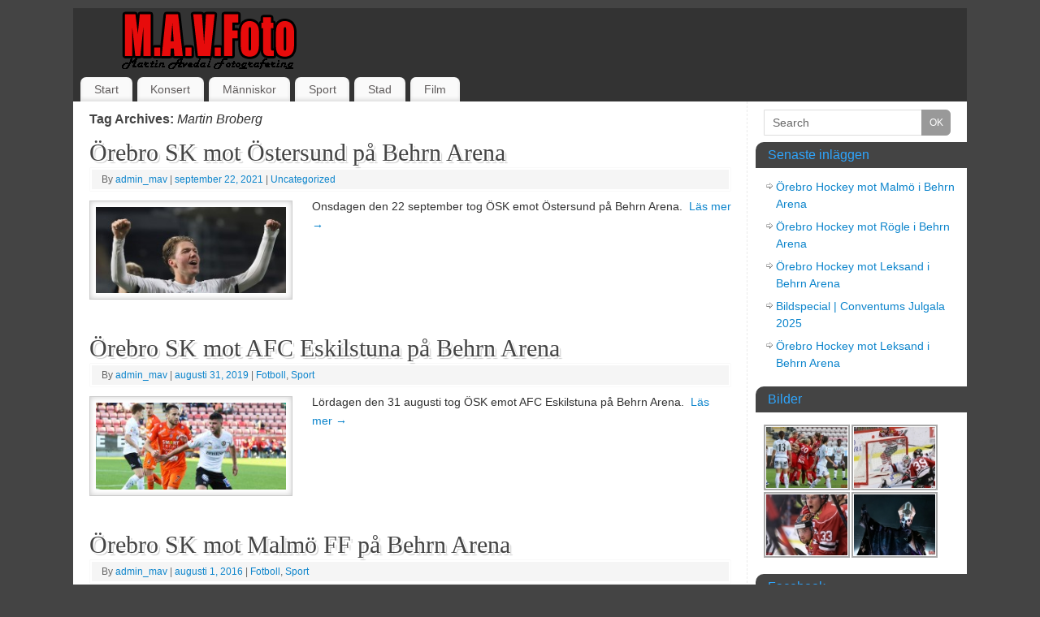

--- FILE ---
content_type: text/html; charset=UTF-8
request_url: http://www.mavfoto.com/?tag=martin-broberg
body_size: 40496
content:
<!DOCTYPE html>
<html lang="sv-SE">
<head>
<meta http-equiv="Content-Type" content="text/html; charset=UTF-8" />
<link rel="profile" href="http://gmpg.org/xfn/11" />
<link rel="pingback" href="http://www.mavfoto.com/xmlrpc.php" />
<title>Martin Broberg | M.A.V.Foto</title>
<link rel="alternate" type="application/rss+xml" title="M.A.V.Foto &raquo; flöde" href="http://www.mavfoto.com/?feed=rss2" />
<link rel="alternate" type="application/rss+xml" title="M.A.V.Foto &raquo; kommentarsflöde" href="http://www.mavfoto.com/?feed=comments-rss2" />
<link rel="alternate" type="application/rss+xml" title="M.A.V.Foto &raquo; Martin Broberg taggflöde" href="http://www.mavfoto.com/?feed=rss2&#038;tag=martin-broberg" />
<link rel='stylesheet' id='mantras-css'  href='http://www.mavfoto.com/wp-content/themes/mantra/style.css?ver=2.5.0' type='text/css' media='all' />
<link rel='stylesheet' id='__EPYT__style-css'  href='http://www.mavfoto.com/wp-content/plugins/youtube-embed-plus/styles/ytprefs.min.css?ver=4.1.40' type='text/css' media='all' />
<style id='__EPYT__style-inline-css' type='text/css'>

                .epyt-gallery-thumb {
                        width: 33.333%;
                }
                
</style>
<script type='text/javascript' src='http://www.mavfoto.com/wp-includes/js/jquery/jquery.js?ver=1.11.1'></script>
<script type='text/javascript' src='http://www.mavfoto.com/wp-includes/js/jquery/jquery-migrate.min.js?ver=1.2.1'></script>
<script type='text/javascript' src='http://www.mavfoto.com/wp-content/themes/mantra/js/frontend.js?ver=2.5.0'></script>
<script type='text/javascript'>
/* <![CDATA[ */
var _EPYT_ = {"ajaxurl":"http:\/\/www.mavfoto.com\/wp-admin\/admin-ajax.php","security":"3fe26d7252","gallery_scrolloffset":"20","eppathtoscripts":"http:\/\/www.mavfoto.com\/wp-content\/plugins\/youtube-embed-plus\/scripts\/","epresponsiveselector":"[\"iframe.__youtube_prefs_widget__\"]","epdovol":"1","version":"11.8.2","evselector":"iframe.__youtube_prefs__[src], iframe[src*=\"youtube.com\/embed\/\"], iframe[src*=\"youtube-nocookie.com\/embed\/\"]","ajax_compat":"","stopMobileBuffer":"1"};
/* ]]> */
</script>
<script type='text/javascript' src='http://www.mavfoto.com/wp-content/plugins/youtube-embed-plus/scripts/ytprefs.min.js?ver=4.1.40'></script>
<link rel="EditURI" type="application/rsd+xml" title="RSD" href="http://www.mavfoto.com/xmlrpc.php?rsd" />
<link rel="wlwmanifest" type="application/wlwmanifest+xml" href="http://www.mavfoto.com/wp-includes/wlwmanifest.xml" /> 
<meta name="generator" content="WordPress 4.1.40" />
<!-- <meta name="NextGEN" version="2.2.14" /> -->
 <style type="text/css"> #wrapper, #access, #colophon, #branding, #main { width:1100px ;} #content { width:790px;} #primary,#secondary {width:250px;}#content, #content p, #content ul, #content ol, #content input, #content select, #content textarea{ font-size:14px; } * , .widget-title {font-family:Segoe UI, Arial, sans-serif ; } #content h1.entry-title a, #content h2.entry-title a, #content h1.entry-title , #content h2.entry-title {font-family:Georgia, Times New Roman, Times, serif ; } .widget-area * {font-family:Helvetica, sans-serif ; } .entry-content h1, .entry-content h2, .entry-content h3, .entry-content h4, .entry-content h5, .entry-content h6 {font-family:Georgia, Times New Roman, Times, serif ; } .nocomments, .nocomments2 {display:none;} .comments-link span { display:none;} #header-container > div { margin-top:-35px;} #header-container > div { margin-left:40px;} body { background-color:#444444 !important ;} #header { background-color:#333333 ;} #footer { background-color:#222222 ;} #footer2 { background-color:#171717 ;} #site-title span a { color:#0D85CC ;} #site-description { color:#999999 ;} #content, #content p, #content ul, #content ol { color:#333333 ;} .widget-area a:link, .widget-area a:visited, a:link, a:visited ,#searchform #s:hover , #container #s:hover, #access a:hover, #wp-calendar tbody td a , #site-info a ,#site-copyright a, #access li:hover > a, #access ul ul :hover > a { color:#0D85CC;} a:hover, .entry-meta a:hover, .entry-utility a:hover , .widget-area a:hover { color:#12a7ff ;} #content .entry-title a, #content .entry-title, #content h1, #content h2, #content h3, #content h4, #content h5, #content h6{ color:#444444 ;} #content .entry-title a:hover { color:#000000 ;} .widget-title,#footer-widget-area .widget-title { background-color:#444444 ;} .widget-title { color:#2EA5FD ;} #footer-widget-area .widget-title { color:#0C85CD ; ;} #footer-widget-area a { color:#666666 ;} #footer-widget-area a:hover { color:#888888 ;}.entry-meta .comments-link,.entry-meta2 .comments-link{display:none;} .entry-utility span.bl_posted, .entry-meta2 span.bl_tagg,.entry-meta3 span.bl_tagg {display:none;} .entry-utility span.bl_bookmark {display:none;} #content p, .entry-content ul, .entry-summary ul , .entry-content ol, .entry-summary ol { margin-bottom:1.5em;} .entry-meta .entry-time {display:none;} #branding { height:75px ;} </style> 
<meta name="viewport" content="width=device-width, user-scalable=no, initial-scale=1.0, minimum-scale=1.0, maximum-scale=1.0"><style>/* Mantra Custom CSS */</style>

<!--[if lte IE 8]>
<style type="text/css" media="screen">
 #access ul  li,
.edit-link a ,
 #footer-widget-area .widget-title, .entry-meta,.entry-meta .comments-link,
.short-button-light, .short-button-dark ,.short-button-color ,blockquote  {
     position:relative;
     behavior: url(http://www.mavfoto.com/wp-content/themes/mantra/js/PIE/PIE.php);
   }

#access ul ul {
-pie-box-shadow:0px 5px 5px #999;
}
   
#access  ul  li.current_page_item,  #access ul li.current-menu-item ,
#access ul  li ,#access ul ul ,#access ul ul li, .commentlist li.comment	,.commentlist .avatar,
 .nivo-caption, .theme-default .nivoSlider {
     behavior: url(http://www.mavfoto.com/wp-content/themes/mantra/js/PIE/PIE.php);
   }
</style>
<![endif]-->
<!--[if lt IE 9]>
<script>
document.createElement('header');
document.createElement('nav');
document.createElement('section');
document.createElement('article');
document.createElement('aside');
document.createElement('footer');
document.createElement('hgroup');
</script>
<![endif]-->
<script type="text/javascript">
function makeDoubleDelegate(function1, function2) {
// concatenate functions
    return function() { if (function1) function1(); if (function2) function2(); }
}

function mantra_onload() {


     // Add responsive videos
     if (jQuery(window).width() < 800) jQuery(".entry-content").fitVids();
}; // mantra_onload


jQuery(document).ready(function(){
     // Add custom borders to images
     jQuery("img.alignnone, img.alignleft, img.aligncenter,  img.alignright").addClass("imageSeven");

	// Add select navigation to small screens
     jQuery("#access > .menu > ul").tinyNav({
          	header: ' = Menu = '
			});
});

// make sure not to lose previous onload events
window.onload = makeDoubleDelegate(window.onload, mantra_onload );
</script>
<link rel='stylesheet' id='mantra-mobile-css'  href='http://www.mavfoto.com/wp-content/themes/mantra/style-mobile.css?ver=2.5.0' type='text/css' media='all' />
<link rel='stylesheet' id='nextgen_widgets_style-css'  href='http://www.mavfoto.com/wp-content/plugins/nextgen-gallery/products/photocrati_nextgen/modules/widget/static/widgets.min.css?ver=2.2.14' type='text/css' media='all' />
<link rel='stylesheet' id='nextgen_basic_thumbnails_style-css'  href='http://www.mavfoto.com/wp-content/plugins/nextgen-gallery/products/photocrati_nextgen/modules/nextgen_basic_gallery/static/thumbnails/nextgen_basic_thumbnails.min.css?ver=2.2.14' type='text/css' media='all' />
<link rel='stylesheet' id='ngg_trigger_buttons-css'  href='http://www.mavfoto.com/wp-content/plugins/nextgen-gallery/products/photocrati_nextgen/modules/nextgen_gallery_display/static/trigger_buttons.min.css?ver=2.2.14' type='text/css' media='all' />
<link rel='stylesheet' id='fancybox-0-css'  href='http://www.mavfoto.com/wp-content/plugins/nextgen-gallery/products/photocrati_nextgen/modules/lightbox/static/fancybox/jquery.fancybox-1.3.4.min.css?ver=2.2.14' type='text/css' media='all' />
<link rel='stylesheet' id='fontawesome-css'  href='http://www.mavfoto.com/wp-content/plugins/nextgen-gallery/products/photocrati_nextgen/modules/nextgen_gallery_display/static/fontawesome/font-awesome.min.css?ver=4.6.1' type='text/css' media='all' />
<link rel='stylesheet' id='nextgen_pagination_style-css'  href='http://www.mavfoto.com/wp-content/plugins/nextgen-gallery/products/photocrati_nextgen/modules/nextgen_pagination/static/style.min.css?ver=2.2.14' type='text/css' media='all' />
<link rel='stylesheet' id='nggallery-css'  href='http://www.mavfoto.com/wp-content/plugins/nextgen-gallery/products/photocrati_nextgen/modules/ngglegacy/css/nggallery.css?ver=2.2.14' type='text/css' media='all' />
</head>
<body class="archive tag tag-martin-broberg tag-1025">

<div id="toTop"> </div>
<div id="wrapper" class="hfeed">


<header id="header">

		<div id="masthead">

			<div id="branding" role="banner" >

				
	<div id="header-container">


<div><a id="logo" href="http://www.mavfoto.com/" ><img title="" alt="" src="http://www.mavfoto.com/wp-content/uploads/2014/03/logo_4.png" /></a></div><div class="socials" id="sheader"></div></div>				<div style="clear:both;"></div>

			</div><!-- #branding -->

			<nav id="access" class="jssafe" role="navigation">

				<div class="skip-link screen-reader-text"><a href="#content" title="Skip to content">Skip to content</a></div>
<div class="menu"><ul id="prime_nav" class="menu"><li id="menu-item-7" class="menu-item menu-item-type-custom menu-item-object-custom menu-item-7"><a href="http://mavfoto.com">Start</a></li>
<li id="menu-item-5" class="menu-item menu-item-type-taxonomy menu-item-object-category menu-item-has-children menu-item-5"><a href="http://www.mavfoto.com/?cat=3">Konsert</a>
<ul class="sub-menu">
	<li id="menu-item-236" class="menu-item menu-item-type-taxonomy menu-item-object-category menu-item-236"><a href="http://www.mavfoto.com/?cat=25">Metal</a></li>
	<li id="menu-item-123" class="menu-item menu-item-type-taxonomy menu-item-object-category menu-item-123"><a href="http://www.mavfoto.com/?cat=12">Pop</a></li>
	<li id="menu-item-122" class="menu-item menu-item-type-taxonomy menu-item-object-category menu-item-122"><a href="http://www.mavfoto.com/?cat=11">Rock</a></li>
	<li id="menu-item-586" class="menu-item menu-item-type-taxonomy menu-item-object-category menu-item-586"><a href="http://www.mavfoto.com/?cat=57">Övrigt</a></li>
</ul>
</li>
<li id="menu-item-150" class="menu-item menu-item-type-taxonomy menu-item-object-category menu-item-has-children menu-item-150"><a href="http://www.mavfoto.com/?cat=16">Människor</a>
<ul class="sub-menu">
	<li id="menu-item-151" class="menu-item menu-item-type-taxonomy menu-item-object-category menu-item-151"><a href="http://www.mavfoto.com/?cat=18">Barn</a></li>
	<li id="menu-item-9417" class="menu-item menu-item-type-taxonomy menu-item-object-category menu-item-9417"><a href="http://www.mavfoto.com/?cat=1086">Mingel</a></li>
</ul>
</li>
<li id="menu-item-6" class="menu-item menu-item-type-taxonomy menu-item-object-category menu-item-has-children menu-item-6"><a href="http://www.mavfoto.com/?cat=2">Sport</a>
<ul class="sub-menu">
	<li id="menu-item-4618" class="menu-item menu-item-type-taxonomy menu-item-object-category menu-item-4618"><a href="http://www.mavfoto.com/?cat=132">AM. Fotboll</a></li>
	<li id="menu-item-508" class="menu-item menu-item-type-taxonomy menu-item-object-category menu-item-508"><a href="http://www.mavfoto.com/?cat=46">Fotboll</a></li>
	<li id="menu-item-269" class="menu-item menu-item-type-taxonomy menu-item-object-category menu-item-269"><a href="http://www.mavfoto.com/?cat=27">Hockey</a></li>
	<li id="menu-item-106" class="menu-item menu-item-type-taxonomy menu-item-object-category menu-item-106"><a href="http://www.mavfoto.com/?cat=9">Volleyboll</a></li>
	<li id="menu-item-3103" class="menu-item menu-item-type-taxonomy menu-item-object-category menu-item-3103"><a href="http://www.mavfoto.com/?cat=403">Övrigt</a></li>
</ul>
</li>
<li id="menu-item-139" class="menu-item menu-item-type-taxonomy menu-item-object-category menu-item-139"><a href="http://www.mavfoto.com/?cat=13">Stad</a></li>
<li id="menu-item-834" class="menu-item menu-item-type-taxonomy menu-item-object-category menu-item-has-children menu-item-834"><a href="http://www.mavfoto.com/?cat=77">Film</a>
<ul class="sub-menu">
	<li id="menu-item-1061" class="menu-item menu-item-type-taxonomy menu-item-object-category menu-item-1061"><a href="http://www.mavfoto.com/?cat=98">Listor</a></li>
	<li id="menu-item-835" class="menu-item menu-item-type-taxonomy menu-item-object-category menu-item-835"><a href="http://www.mavfoto.com/?cat=78">Recensioner</a></li>
</ul>
</li>
</ul></div>
			</nav><!-- #access -->

		</div><!-- #masthead -->

	<div style="clear:both;"> </div>

</header><!-- #header -->
<div id="main">
	<div  id="forbottom" >
		
		<div style="clear:both;"> </div>
		
									
		<section id="container">
	
			<div id="content" role="main">
						
			
				<header class="page-header">
					<h1 class="page-title">Tag Archives: <span>Martin Broberg</span></h1>

									</header>

						<nav id="nav-above" class="navigation">
			<div class="nav-previous"><a href="http://www.mavfoto.com/?tag=martin-broberg&#038;paged=2" ><span class="meta-nav">&laquo;</span> Older posts</a></div>
			<div class="nav-next"></div>
		</nav><!-- #nav-above -->
	
								
					
	<article id="post-38792" class="post-38792 post type-post status-publish format-standard has-post-thumbnail hentry category-uncategorized tag-allsvenskan tag-behrn-arena tag-fotboll tag-martin-broberg tag-nahir-besara tag-nordin-gerzic tag-orebro tag-orebro-sk tag-osk tag-ostersund tag-sport">
		<header class="entry-header">	
				<hgroup>
					<h2 class="entry-title"><a href="http://www.mavfoto.com/?p=38792" title="Permalink to Örebro SK mot Östersund på Behrn Arena" rel="bookmark">Örebro SK mot Östersund på Behrn Arena</a></h2>
				</hgroup>
						<div class="entry-meta">
				&nbsp; <span class="author vcard" >By  <a class="url fn n" href="http://www.mavfoto.com/?author=1" title="View all posts by admin_mav">admin_mav</a> <span class="bl_sep">|</span></span>  <span class="onDate"> <a href="http://www.mavfoto.com/?p=38792" title="9:00 e m" rel="bookmark"><span class="entry-date">september 22, 2021</span> <span class="entry-time"> - 9:00 e m</span></a> <span class="bl_sep">|</span> </span> <span class="bl_categ"> <a href="http://www.mavfoto.com/?cat=1" rel="category">Uncategorized</a> </span>  							<div class="comments-link">
				<a href="http://www.mavfoto.com/?p=38792#respond" title="Kommentera Örebro SK mot Östersund på Behrn Arena">Leave a comment</a>			</div>
						</div><!-- .entry-meta -->
			
		
		</header><!-- .entry-header -->
						
												<div class="entry-content">
						<a href="http://www.mavfoto.com/?p=38792" title="Örebro SK mot Östersund på Behrn Arena" alt="Örebro SK mot Östersund på Behrn Arena"><img width="250" height="114" src="http://www.mavfoto.com/wp-content/uploads/2021/09/Örebro_Fotboll_Banner_81-250x114.jpg" class="alignleft post_thumbnail wp-post-image" alt="Örebro_Fotboll_Banner_81" /></a>						<p>Onsdagen den 22 september tog ÖSK emot Östersund på Behrn Arena.&nbsp; <a href="http://www.mavfoto.com/?p=38792#more-38792" class="continue-reading-link">Läs mer <span class="meta-nav">&rarr; </span></a></p>
												</div><!-- .entry-content --> 
									
				<footer class="entry-meta2">
		<span class="bl_tagg">Tagged <a href="http://www.mavfoto.com/?tag=allsvenskan" rel="tag">Allsvenskan</a>, <a href="http://www.mavfoto.com/?tag=behrn-arena" rel="tag">Behrn Arena</a>, <a href="http://www.mavfoto.com/?tag=fotboll" rel="tag">Fotboll</a>, <a href="http://www.mavfoto.com/?tag=martin-broberg" rel="tag">Martin Broberg</a>, <a href="http://www.mavfoto.com/?tag=nahir-besara" rel="tag">Nahir Besara</a>, <a href="http://www.mavfoto.com/?tag=nordin-gerzic" rel="tag">Nordin Gerzic</a>, <a href="http://www.mavfoto.com/?tag=orebro" rel="tag">Örebro</a>, <a href="http://www.mavfoto.com/?tag=orebro-sk" rel="tag">Örebro SK</a>, <a href="http://www.mavfoto.com/?tag=osk" rel="tag">ÖSK</a>, <a href="http://www.mavfoto.com/?tag=ostersund" rel="tag">Östersund</a>, <a href="http://www.mavfoto.com/?tag=sport" rel="tag">Sport</a></span>
 									</footer><!-- #entry-meta -->

	</article><!-- #post-38792 -->
	
	

				
					
	<article id="post-32835" class="post-32835 post type-post status-publish format-standard has-post-thumbnail hentry category-fotboll category-sport tag-afc-eskilstuna tag-allsvenskan tag-behrn-arena tag-carlos-strandberg tag-eskilstuna tag-fotboll tag-jake-larsson tag-johan-bertilsson tag-martin-broberg tag-orebro tag-orebro-sk tag-osk tag-osk-fotboll tag-sport">
		<header class="entry-header">	
				<hgroup>
					<h2 class="entry-title"><a href="http://www.mavfoto.com/?p=32835" title="Permalink to Örebro SK mot AFC Eskilstuna på Behrn Arena" rel="bookmark">Örebro SK mot AFC Eskilstuna på Behrn Arena</a></h2>
				</hgroup>
						<div class="entry-meta">
				&nbsp; <span class="author vcard" >By  <a class="url fn n" href="http://www.mavfoto.com/?author=1" title="View all posts by admin_mav">admin_mav</a> <span class="bl_sep">|</span></span>  <span class="onDate"> <a href="http://www.mavfoto.com/?p=32835" title="7:02 e m" rel="bookmark"><span class="entry-date">augusti 31, 2019</span> <span class="entry-time"> - 7:02 e m</span></a> <span class="bl_sep">|</span> </span> <span class="bl_categ"> <a href="http://www.mavfoto.com/?cat=46" rel="category">Fotboll</a>, <a href="http://www.mavfoto.com/?cat=2" rel="category">Sport</a> </span>  							<div class="comments-link">
				<a href="http://www.mavfoto.com/?p=32835#respond" title="Kommentera Örebro SK mot AFC Eskilstuna på Behrn Arena">Leave a comment</a>			</div>
						</div><!-- .entry-meta -->
			
		
		</header><!-- .entry-header -->
						
												<div class="entry-content">
						<a href="http://www.mavfoto.com/?p=32835" title="Örebro SK mot AFC Eskilstuna på Behrn Arena" alt="Örebro SK mot AFC Eskilstuna på Behrn Arena"><img width="250" height="114" src="http://www.mavfoto.com/wp-content/uploads/2019/08/Örebro_Fotboll_Banner_55-250x114.jpg" class="alignleft post_thumbnail wp-post-image" alt="Örebro_Fotboll_Banner_55" /></a>						<p>Lördagen den 31 augusti tog ÖSK emot&nbsp;AFC Eskilstuna på Behrn Arena.&nbsp; <a href="http://www.mavfoto.com/?p=32835#more-32835" class="continue-reading-link">Läs mer <span class="meta-nav">&rarr; </span></a></p>
												</div><!-- .entry-content --> 
									
				<footer class="entry-meta2">
		<span class="bl_tagg">Tagged <a href="http://www.mavfoto.com/?tag=afc-eskilstuna" rel="tag">AFC Eskilstuna</a>, <a href="http://www.mavfoto.com/?tag=allsvenskan" rel="tag">Allsvenskan</a>, <a href="http://www.mavfoto.com/?tag=behrn-arena" rel="tag">Behrn Arena</a>, <a href="http://www.mavfoto.com/?tag=carlos-strandberg" rel="tag">Carlos Strandberg</a>, <a href="http://www.mavfoto.com/?tag=eskilstuna" rel="tag">Eskilstuna</a>, <a href="http://www.mavfoto.com/?tag=fotboll" rel="tag">Fotboll</a>, <a href="http://www.mavfoto.com/?tag=jake-larsson" rel="tag">Jake Larsson</a>, <a href="http://www.mavfoto.com/?tag=johan-bertilsson" rel="tag">Johan Bertilsson</a>, <a href="http://www.mavfoto.com/?tag=martin-broberg" rel="tag">Martin Broberg</a>, <a href="http://www.mavfoto.com/?tag=orebro" rel="tag">Örebro</a>, <a href="http://www.mavfoto.com/?tag=orebro-sk" rel="tag">Örebro SK</a>, <a href="http://www.mavfoto.com/?tag=osk" rel="tag">ÖSK</a>, <a href="http://www.mavfoto.com/?tag=osk-fotboll" rel="tag">ÖSK Fotboll</a>, <a href="http://www.mavfoto.com/?tag=sport" rel="tag">Sport</a></span>
 									</footer><!-- #entry-meta -->

	</article><!-- #post-32835 -->
	
	

				
					
	<article id="post-16030" class="post-16030 post type-post status-publish format-standard has-post-thumbnail hentry category-fotboll category-sport tag-allsvenskan tag-behrn-arena tag-fotboll tag-jo-inge-berget tag-magnus-wolff-eikrem tag-maic-sema tag-malmo tag-malmo-ff tag-markus-rosenberg tag-martin-broberg tag-orebro tag-orebro-sk tag-osk tag-sport tag-victor-skold tag-vidar-kjartansson">
		<header class="entry-header">	
				<hgroup>
					<h2 class="entry-title"><a href="http://www.mavfoto.com/?p=16030" title="Permalink to Örebro SK mot Malmö FF på Behrn Arena" rel="bookmark">Örebro SK mot Malmö FF på Behrn Arena</a></h2>
				</hgroup>
						<div class="entry-meta">
				&nbsp; <span class="author vcard" >By  <a class="url fn n" href="http://www.mavfoto.com/?author=1" title="View all posts by admin_mav">admin_mav</a> <span class="bl_sep">|</span></span>  <span class="onDate"> <a href="http://www.mavfoto.com/?p=16030" title="9:45 e m" rel="bookmark"><span class="entry-date">augusti 1, 2016</span> <span class="entry-time"> - 9:45 e m</span></a> <span class="bl_sep">|</span> </span> <span class="bl_categ"> <a href="http://www.mavfoto.com/?cat=46" rel="category">Fotboll</a>, <a href="http://www.mavfoto.com/?cat=2" rel="category">Sport</a> </span>  							<div class="comments-link">
				<a href="http://www.mavfoto.com/?p=16030#respond" title="Kommentera Örebro SK mot Malmö FF på Behrn Arena">Leave a comment</a>			</div>
						</div><!-- .entry-meta -->
			
		
		</header><!-- .entry-header -->
						
												<div class="entry-content">
						<a href="http://www.mavfoto.com/?p=16030" title="Örebro SK mot Malmö FF på Behrn Arena" alt="Örebro SK mot Malmö FF på Behrn Arena"><img width="250" height="114" src="http://www.mavfoto.com/wp-content/uploads/2016/08/Örebro_Malmö_Banner-250x114.jpg" class="alignleft post_thumbnail wp-post-image" alt="Örebro_Malmö_Banner" /></a>						<p>Toppmötet mellan ÖSK och Malmö på Behrn Arena slutade med en bortaseger.  <a href="http://www.mavfoto.com/?p=16030#more-16030" class="continue-reading-link">Läs mer <span class="meta-nav">&rarr; </span></a></p>
												</div><!-- .entry-content --> 
									
				<footer class="entry-meta2">
		<span class="bl_tagg">Tagged <a href="http://www.mavfoto.com/?tag=allsvenskan" rel="tag">Allsvenskan</a>, <a href="http://www.mavfoto.com/?tag=behrn-arena" rel="tag">Behrn Arena</a>, <a href="http://www.mavfoto.com/?tag=fotboll" rel="tag">Fotboll</a>, <a href="http://www.mavfoto.com/?tag=jo-inge-berget" rel="tag">Jo Inge Berget</a>, <a href="http://www.mavfoto.com/?tag=magnus-wolff-eikrem" rel="tag">Magnus Wolff Eikrem</a>, <a href="http://www.mavfoto.com/?tag=maic-sema" rel="tag">Maic Sema</a>, <a href="http://www.mavfoto.com/?tag=malmo" rel="tag">Malmö</a>, <a href="http://www.mavfoto.com/?tag=malmo-ff" rel="tag">Malmö FF</a>, <a href="http://www.mavfoto.com/?tag=markus-rosenberg" rel="tag">Markus Rosenberg</a>, <a href="http://www.mavfoto.com/?tag=martin-broberg" rel="tag">Martin Broberg</a>, <a href="http://www.mavfoto.com/?tag=orebro" rel="tag">Örebro</a>, <a href="http://www.mavfoto.com/?tag=orebro-sk" rel="tag">Örebro SK</a>, <a href="http://www.mavfoto.com/?tag=osk" rel="tag">ÖSK</a>, <a href="http://www.mavfoto.com/?tag=sport" rel="tag">Sport</a>, <a href="http://www.mavfoto.com/?tag=victor-skold" rel="tag">Victor Sköld</a>, <a href="http://www.mavfoto.com/?tag=vidar-kjartansson" rel="tag">Vidar Kjartansson</a></span>
 									</footer><!-- #entry-meta -->

	</article><!-- #post-16030 -->
	
	

				
					
	<article id="post-15800" class="post-15800 post type-post status-publish format-standard has-post-thumbnail hentry category-fotboll category-sport tag-allsvenskan tag-astri-ajdarevic tag-behrn-arena tag-bk-hacken tag-fotboll tag-kalle-holmberg tag-martin-broberg tag-orebro tag-orebro-sk tag-osk tag-sport">
		<header class="entry-header">	
				<hgroup>
					<h2 class="entry-title"><a href="http://www.mavfoto.com/?p=15800" title="Permalink to Örebro SK mot BK Häcken på Behrn Arena" rel="bookmark">Örebro SK mot BK Häcken på Behrn Arena</a></h2>
				</hgroup>
						<div class="entry-meta">
				&nbsp; <span class="author vcard" >By  <a class="url fn n" href="http://www.mavfoto.com/?author=1" title="View all posts by admin_mav">admin_mav</a> <span class="bl_sep">|</span></span>  <span class="onDate"> <a href="http://www.mavfoto.com/?p=15800" title="7:47 e m" rel="bookmark"><span class="entry-date">juli 17, 2016</span> <span class="entry-time"> - 7:47 e m</span></a> <span class="bl_sep">|</span> </span> <span class="bl_categ"> <a href="http://www.mavfoto.com/?cat=46" rel="category">Fotboll</a>, <a href="http://www.mavfoto.com/?cat=2" rel="category">Sport</a> </span>  							<div class="comments-link">
				<a href="http://www.mavfoto.com/?p=15800#respond" title="Kommentera Örebro SK mot BK Häcken på Behrn Arena">Leave a comment</a>			</div>
						</div><!-- .entry-meta -->
			
		
		</header><!-- .entry-header -->
						
												<div class="entry-content">
						<a href="http://www.mavfoto.com/?p=15800" title="Örebro SK mot BK Häcken på Behrn Arena" alt="Örebro SK mot BK Häcken på Behrn Arena"><img width="250" height="114" src="http://www.mavfoto.com/wp-content/uploads/2016/07/Örebro_Fotboll_Banner_9-250x114.jpg" class="alignleft post_thumbnail wp-post-image" alt="Örebro_Fotboll_Banner_9" /></a>						<p>Idag möttes ÖSK och Häcken på Behrn Arena.  <a href="http://www.mavfoto.com/?p=15800#more-15800" class="continue-reading-link">Läs mer <span class="meta-nav">&rarr; </span></a></p>
												</div><!-- .entry-content --> 
									
				<footer class="entry-meta2">
		<span class="bl_tagg">Tagged <a href="http://www.mavfoto.com/?tag=allsvenskan" rel="tag">Allsvenskan</a>, <a href="http://www.mavfoto.com/?tag=astri-ajdarevic" rel="tag">Astri Ajdarevic</a>, <a href="http://www.mavfoto.com/?tag=behrn-arena" rel="tag">Behrn Arena</a>, <a href="http://www.mavfoto.com/?tag=bk-hacken" rel="tag">BK Häcken</a>, <a href="http://www.mavfoto.com/?tag=fotboll" rel="tag">Fotboll</a>, <a href="http://www.mavfoto.com/?tag=kalle-holmberg" rel="tag">Kalle Holmberg</a>, <a href="http://www.mavfoto.com/?tag=martin-broberg" rel="tag">Martin Broberg</a>, <a href="http://www.mavfoto.com/?tag=orebro" rel="tag">Örebro</a>, <a href="http://www.mavfoto.com/?tag=orebro-sk" rel="tag">Örebro SK</a>, <a href="http://www.mavfoto.com/?tag=osk" rel="tag">ÖSK</a>, <a href="http://www.mavfoto.com/?tag=sport" rel="tag">Sport</a></span>
 									</footer><!-- #entry-meta -->

	</article><!-- #post-15800 -->
	
	

				
					
	<article id="post-15284" class="post-15284 post type-post status-publish format-standard has-post-thumbnail hentry category-fotboll category-sport tag-ammeberg tag-ammebergs-if tag-astri-ajdarevic tag-bjorkvallen tag-eksjohus-cup tag-fotboll tag-kalle-holmberg tag-martin-broberg tag-nordin-gerzic tag-orebro tag-orebro-sk tag-osk tag-sport">
		<header class="entry-header">	
				<hgroup>
					<h2 class="entry-title"><a href="http://www.mavfoto.com/?p=15284" title="Permalink to Åmmebergs IF mot Örebro SK på Björkvallen" rel="bookmark">Åmmebergs IF mot Örebro SK på Björkvallen</a></h2>
				</hgroup>
						<div class="entry-meta">
				&nbsp; <span class="author vcard" >By  <a class="url fn n" href="http://www.mavfoto.com/?author=1" title="View all posts by admin_mav">admin_mav</a> <span class="bl_sep">|</span></span>  <span class="onDate"> <a href="http://www.mavfoto.com/?p=15284" title="9:50 e m" rel="bookmark"><span class="entry-date">juni 29, 2016</span> <span class="entry-time"> - 9:50 e m</span></a> <span class="bl_sep">|</span> </span> <span class="bl_categ"> <a href="http://www.mavfoto.com/?cat=46" rel="category">Fotboll</a>, <a href="http://www.mavfoto.com/?cat=2" rel="category">Sport</a> </span>  							<div class="comments-link">
				<a href="http://www.mavfoto.com/?p=15284#respond" title="Kommentera Åmmebergs IF mot Örebro SK på Björkvallen">Leave a comment</a>			</div>
						</div><!-- .entry-meta -->
			
		
		</header><!-- .entry-header -->
						
												<div class="entry-content">
						<a href="http://www.mavfoto.com/?p=15284" title="Åmmebergs IF mot Örebro SK på Björkvallen" alt="Åmmebergs IF mot Örebro SK på Björkvallen"><img width="250" height="114" src="http://www.mavfoto.com/wp-content/uploads/2016/06/Örebro_Fotboll_Banner_8-250x114.jpg" class="alignleft post_thumbnail wp-post-image" alt="Örebro_Fotboll_Banner_8" /></a>						<p>Idag inleddes åttondelsfinalerna i Eksjöhus Cup och det allsvenska laget ÖSK fick åka till Åmmeberg för att möta Åmmebergs IF.  <a href="http://www.mavfoto.com/?p=15284#more-15284" class="continue-reading-link">Läs mer <span class="meta-nav">&rarr; </span></a></p>
												</div><!-- .entry-content --> 
									
				<footer class="entry-meta2">
		<span class="bl_tagg">Tagged <a href="http://www.mavfoto.com/?tag=ammeberg" rel="tag">Åmmeberg</a>, <a href="http://www.mavfoto.com/?tag=ammebergs-if" rel="tag">Åmmebergs IF</a>, <a href="http://www.mavfoto.com/?tag=astri-ajdarevic" rel="tag">Astri Ajdarevic</a>, <a href="http://www.mavfoto.com/?tag=bjorkvallen" rel="tag">Björkvallen</a>, <a href="http://www.mavfoto.com/?tag=eksjohus-cup" rel="tag">Eksjöhus Cup</a>, <a href="http://www.mavfoto.com/?tag=fotboll" rel="tag">Fotboll</a>, <a href="http://www.mavfoto.com/?tag=kalle-holmberg" rel="tag">Kalle Holmberg</a>, <a href="http://www.mavfoto.com/?tag=martin-broberg" rel="tag">Martin Broberg</a>, <a href="http://www.mavfoto.com/?tag=nordin-gerzic" rel="tag">Nordin Gerzic</a>, <a href="http://www.mavfoto.com/?tag=orebro" rel="tag">Örebro</a>, <a href="http://www.mavfoto.com/?tag=orebro-sk" rel="tag">Örebro SK</a>, <a href="http://www.mavfoto.com/?tag=osk" rel="tag">ÖSK</a>, <a href="http://www.mavfoto.com/?tag=sport" rel="tag">Sport</a></span>
 									</footer><!-- #entry-meta -->

	</article><!-- #post-15284 -->
	
	

				
				<div class='pagination_container'><nav class='pagination'><span class='current'>1</span><a href='http://www.mavfoto.com/?tag=martin-broberg&#038;paged=2' class='inactive' >2</a><a href='http://www.mavfoto.com/?tag=martin-broberg&#038;paged=3' class='inactive' >3</a></nav></div>

						
						</div><!-- #content -->
			<div id="primary" class="widget-area" role="complementary">
		
				
				
			<ul class="xoxo">
				<li id="search-2" class="widget-container widget_search"> 
<form method="get" id="searchform"
action="http://www.mavfoto.com//">
<input type="text" value="Search"
name="s" id="s"
onblur="if (this.value == '')
{this.value = 'Search';}"
onfocus="if (this.value == 'Search')
{this.value = '';}" />
<input type="submit" id="searchsubmit" value="OK" />
</form></li>		<li id="recent-posts-2" class="widget-container widget_recent_entries">		<h3 class="widget-title">Senaste inläggen</h3>		<ul>
					<li>
				<a href="http://www.mavfoto.com/?p=53473">Örebro Hockey mot Malmö i Behrn Arena</a>
						</li>
					<li>
				<a href="http://www.mavfoto.com/?p=53435">Örebro Hockey mot Rögle i Behrn Arena</a>
						</li>
					<li>
				<a href="http://www.mavfoto.com/?p=53400">Örebro Hockey mot Leksand i Behrn Arena</a>
						</li>
					<li>
				<a href="http://www.mavfoto.com/?p=53362">Bildspecial | Conventums Julgala 2025</a>
						</li>
					<li>
				<a href="http://www.mavfoto.com/?p=53320">Örebro Hockey mot Leksand i Behrn Arena</a>
						</li>
				</ul>
		</li><li id="ngg-images-2" class="widget-container ngg_images"><div class="hslice" id="ngg-webslice"><h3 class="entry-title widget-title">Bilder</h3><div class="ngg-widget entry-content">
            <a href="http://www.mavfoto.com/wp-content/gallery/180706-kif/KIF_%C3%96rebro_10.jpg"
           title=" "
           data-image-id='11278'
           class="ngg-fancybox" rel="081c7dfdf0aec49d58727352a2488d2f"           ><img title="KIF_Örebro_10"
                 alt="KIF_Örebro_10"
                 src="http://www.mavfoto.com/wp-content/gallery/180706-kif/thumbs/thumbs_KIF_%C3%96rebro_10.jpg"
                 width="100"
                 height="75"
            /></a>
            <a href="http://www.mavfoto.com/wp-content/gallery/200111-ohk-frolunda/%C3%96rebro_Hockey_10.jpg"
           title=" "
           data-image-id='14075'
           class="ngg-fancybox" rel="081c7dfdf0aec49d58727352a2488d2f"           ><img title="Örebro_Hockey_10"
                 alt="Örebro_Hockey_10"
                 src="http://www.mavfoto.com/wp-content/gallery/200111-ohk-frolunda/thumbs/thumbs_%C3%96rebro_Hockey_10.jpg"
                 width="100"
                 height="75"
            /></a>
            <a href="http://www.mavfoto.com/wp-content/gallery/200222-ohk-dif/%C3%96rebro_Hockey_10.jpg"
           title=" "
           data-image-id='14289'
           class="ngg-fancybox" rel="081c7dfdf0aec49d58727352a2488d2f"           ><img title="Örebro_Hockey_10"
                 alt="Örebro_Hockey_10"
                 src="http://www.mavfoto.com/wp-content/gallery/200222-ohk-dif/thumbs/thumbs_%C3%96rebro_Hockey_10.jpg"
                 width="100"
                 height="75"
            /></a>
            <a href="http://www.mavfoto.com/wp-content/gallery/160604-Metallsvenskan-2/Ghost_09.jpg"
           title=" "
           data-image-id='6026'
           class="ngg-fancybox" rel="081c7dfdf0aec49d58727352a2488d2f"           ><img title="Ghost_09"
                 alt="Ghost_09"
                 src="http://www.mavfoto.com/wp-content/gallery/160604-Metallsvenskan-2/thumbs/thumbs_Ghost_09.jpg"
                 width="100"
                 height="75"
            /></a>
    </div>

</div></li><li id="fbw_id-2" class="widget-container widget_fbw_id"><h3 class="widget-title">Facebook</h3><div class="fb_loader" style="text-align: center !important;"><img src="http://www.mavfoto.com/wp-content/plugins/facebook-pagelike-widget/loader.gif" /></div><div id="fb-root"></div>
        <div class="fb-page" data-href="https://www.facebook.com/avedalfoto?ref=hl" data-width="250" data-height="350" data-small-header="false" data-adapt-container-width="false" data-hide-cover="false" data-show-facepile="false" data-show-posts="false" style="" hide_cta="false"></div></li>        <!-- A WordPress plugin developed by Milap Patel -->
    			</ul>

			<ul class="xoxo">
							</ul>
			
			
						
		</div><!-- #primary .widget-area -->

 <!-- 1c -->		</section><!-- #container -->

	<div style="clear:both;"></div>

	</div> <!-- #forbottom -->
	</div><!-- #main -->


	<footer id="footer" role="contentinfo">
		<div id="colophon">
		
			
			
		</div><!-- #colophon -->

		<div id="footer2">
		
			<nav class="footermenu"><ul id="menu-sidomeny" class="menu"><li id="menu-item-71" class="menu-item menu-item-type-post_type menu-item-object-page menu-item-71"><a href="http://www.mavfoto.com/?page_id=69">Om oss</a></li>
<li id="menu-item-68" class="menu-item menu-item-type-post_type menu-item-object-page menu-item-68"><a href="http://www.mavfoto.com/?page_id=63">Kontakt</a></li>
</ul></nav>	<div style="text-align:center;clear:both;padding-top:4px;" >
		<a href="http://www.mavfoto.com/" title="M.A.V.Foto" rel="home">
			M.A.V.Foto</a> | Powered by <a target="_blank" href="http://www.cryoutcreations.eu" title="Mantra Theme by Cryout Creations">Mantra</a> &amp; <a target="_blank" href="http://wordpress.org/"
			title="Semantic Personal Publishing Platform">  WordPress.		</a>
	</div><!-- #site-info -->
<div class="socials" id="sfooter"></div>			
		</div><!-- #footer2 -->

	</footer><!-- #footer -->

</div><!-- #wrapper -->

<!-- ngg_resource_manager_marker --><script type='text/javascript' src='http://www.mavfoto.com/wp-content/plugins/youtube-embed-plus/scripts/fitvids.min.js?ver=4.1.40'></script>
<script type='text/javascript'>
/* <![CDATA[ */
var photocrati_ajax = {"url":"http:\/\/www.mavfoto.com\/?photocrati_ajax=1","wp_home_url":"http:\/\/www.mavfoto.com\/index.php","wp_site_url":"http:\/\/www.mavfoto.com\/index.php","wp_root_url":"http:\/\/www.mavfoto.com\/index.php","wp_plugins_url":"http:\/\/www.mavfoto.com\/wp-content\/plugins","wp_content_url":"http:\/\/www.mavfoto.com\/wp-content","wp_includes_url":"http:\/\/www.mavfoto.com\/wp-includes\/","ngg_param_slug":"nggallery"};
/* ]]> */
</script>
<script type='text/javascript' src='http://www.mavfoto.com/wp-content/plugins/nextgen-gallery/products/photocrati_nextgen/modules/ajax/static/ajax.min.js?ver=2.2.14'></script>
<script type='text/javascript'>
/* <![CDATA[ */

var galleries = {};
galleries.gallery_081c7dfdf0aec49d58727352a2488d2f = {"id":null,"source":"random_images","container_ids":[],"gallery_ids":[],"album_ids":[],"tag_ids":[],"display_type":"photocrati-nextgen_basic_thumbnails","exclusions":[],"order_by":"sortorder","order_direction":"ASC","image_ids":[],"entity_ids":[],"tagcloud":false,"returns":"included","slug":"widget-ngg-images-2","sortorder":[],"display_settings":{"override_thumbnail_settings":"0","thumbnail_width":"120","thumbnail_height":"90","thumbnail_crop":"1","images_per_page":4,"number_of_columns":"0","ajax_pagination":"0","show_all_in_lightbox":false,"use_imagebrowser_effect":false,"show_slideshow_link":false,"slideshow_link_text":"[Show slideshow]","template":"\/home\/mavfotoc\/public_html\/wp-content\/plugins\/nextgen-gallery\/products\/photocrati_nextgen\/modules\/widget\/templates\/display_gallery.php","use_lightbox_effect":true,"display_no_images_error":1,"disable_pagination":true,"thumbnail_quality":"100","thumbnail_watermark":0,"ngg_triggers_display":"never","maximum_entity_count":4,"image_type":"thumb","show_thumbnail_link":false,"image_width":100,"image_height":75,"widget_setting_title":"Bilder","widget_setting_before_widget":"<li id=\"ngg-images-2\" class=\"widget-container ngg_images\"><div class=\"hslice\" id=\"ngg-webslice\">","widget_setting_before_title":"<h3 class=\"entry-title widget-title\">","widget_setting_after_widget":"<\/div><\/li>","widget_setting_after_title":"<\/h3>","widget_setting_width":100,"widget_setting_height":75,"widget_setting_show_setting":"thumbnail","widget_setting_widget_id":"ngg-images-2"},"excluded_container_ids":[],"maximum_entity_count":4,"__defaults_set":true,"variation":1,"_errors":[],"ID":"081c7dfdf0aec49d58727352a2488d2f"};
galleries.gallery_081c7dfdf0aec49d58727352a2488d2f.wordpress_page_root = "http:\/\/www.mavfoto.com\/?p=38792";
var nextgen_lightbox_settings = {"static_path":"http:\/\/www.mavfoto.com\/wp-content\/plugins\/nextgen-gallery\/products\/photocrati_nextgen\/modules\/lightbox\/static","context":"nextgen_images"};
/* ]]> */
</script>
<script type='text/javascript' src='http://www.mavfoto.com/wp-content/plugins/nextgen-gallery/products/photocrati_nextgen/modules/nextgen_gallery_display/static/common.min.js?ver=2.2.14'></script>
<script type='text/javascript' src='http://www.mavfoto.com/wp-content/plugins/nextgen-gallery/products/photocrati_nextgen/modules/nextgen_basic_gallery/static/thumbnails/nextgen_basic_thumbnails.min.js?ver=2.2.14'></script>
<script type='text/javascript' src='http://www.mavfoto.com/wp-content/plugins/nextgen-gallery/products/photocrati_nextgen/modules/lightbox/static/lightbox_context.min.js?ver=2.2.14'></script>
<script type='text/javascript' src='http://www.mavfoto.com/wp-content/plugins/nextgen-gallery/products/photocrati_nextgen/modules/lightbox/static/fancybox/jquery.easing-1.3.pack.js?ver=2.2.14'></script>
<script type='text/javascript' src='http://www.mavfoto.com/wp-content/plugins/nextgen-gallery/products/photocrati_nextgen/modules/lightbox/static/fancybox/jquery.fancybox-1.3.4.pack.js?ver=2.2.14'></script>
<script type='text/javascript' src='http://www.mavfoto.com/wp-content/plugins/nextgen-gallery/products/photocrati_nextgen/modules/lightbox/static/fancybox/nextgen_fancybox_init.min.js?ver=2.2.14'></script>
<script type='text/javascript'>
/* <![CDATA[ */
var milapfbwidgetvars = {"app_id":"503595753002055","select_lng":"sv_SE"};
/* ]]> */
</script>
<script type='text/javascript' src='http://www.mavfoto.com/wp-content/plugins/facebook-pagelike-widget/fb.js?ver=1.0'></script>

</body>
</html>
